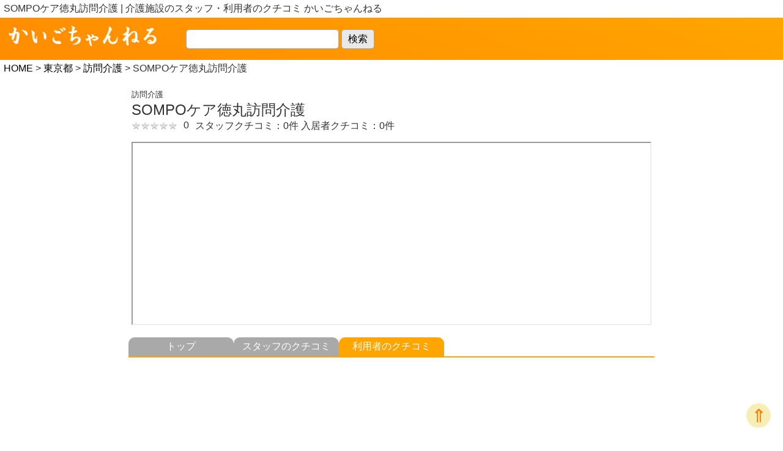

--- FILE ---
content_type: text/html; charset=UTF-8
request_url: https://kaigochannel.com/detail/33/resident
body_size: 7412
content:
<!DOCTYPE html>
<html lang="ja">
<head prefix="og: http://ogp.me/ns# article: http://ogp.me/ns/article# fb: http://ogp.me/ns/fb#">
    <meta charset="UTF-8">
    <meta name="viewport" content="width=device-width, initial-scale=1.0">
    <meta name="description" content="Explore our expert kaigo solutions for caregiving. Learn more about our comprehensive services and resources for quality care."> 
    <link rel="shortcut icon" href="/static/favicon.ico">
    

<meta name="robots" content="index, follow">
<link rel="canonical" href="https://kaigochannel.com/detail/33/resident">
<meta name="description" content="SOMPOケア徳丸訪問介護の施設詳細ページです。そんぽけあ　とくまる　ほうもんかいご SOMPOケア　徳丸　訪問介護 SOMPOケア株式会社 東京都板橋区徳丸2-17-9 板橋区 東武東上線、東武練馬駅下車、北口から徒歩７分 03-5922-6247 ご利用者さまの意思を尊重し、心身の特性に合わせた自立支援サービスを提供することを通じて、生活の質の向上を目指します。
また、地域とのかかわりを深め、ご利用者さまの地域での暮らしを支えます。 その人らしい生活が送れるよう、利用者の心身の状況、希望及びその置かれている環境等に応じて、その有する能力に応じ自立した日常生活を営むことができるよう、主治医と密接な連携をとりながら、その療養生活を支援し、心身機能の維持回復を目指すものとします。事業の実施にあたっては、利用者又は家族に対し療養上必要な事項について理解しやすいように指導又は説明を行うものとします。関係市区町村、地域包括支援センター、居宅介護支援事業所、地域の保健・医療・福祉サービスとの綿密な連携を図り、総合的なサービスの提供に努めるものとします。 訪問介護 1371910991">
<meta property="og:url" content="https://kaigochannel.com/detail/33/resident">
<meta property="og:type" content="article">
<meta property="og:title" content="SOMPOケア徳丸訪問介護 利用者クチコミ | かいごちゃんねる">
<meta property="og:description" content="SOMPOケア徳丸訪問介護の施設詳細ページです。そんぽけあ　とくまる　ほうもんかいご SOMPOケア　徳丸　訪問介護 SOMPOケア株式会社 東京都板橋区徳丸2-17-9 板橋区 東武東上線、東武練馬駅下車、北口から徒歩７分 03-5922-6247 ご利用者さまの意思を尊重し、心身の特性に合わせた自立支援サービスを提供することを通じて、生活の質の向上を目指します。
また、地域とのかかわりを深め、ご利用者さまの地域での暮らしを支えます。 その人らしい生活が送れるよう、利用者の心身の状況、希望及びその置かれている環境等に応じて、その有する能力に応じ自立した日常生活を営むことができるよう、主治医と密接な連携をとりながら、その療養生活を支援し、心身機能の維持回復を目指すものとします。事業の実施にあたっては、利用者又は家族に対し療養上必要な事項について理解しやすいように指導又は説明を行うものとします。関係市区町村、地域包括支援センター、居宅介護支援事業所、地域の保健・医療・福祉サービスとの綿密な連携を図り、総合的なサービスの提供に努めるものとします。 訪問介護 1371910991">
<meta property="og:site_name" content="かいごちゃんねる">
<meta property="og:image" content="https://kaigochannel.com/static/logo.png">
<title>SOMPOケア徳丸訪問介護 利用者クチコミ | かいごちゃんねる</title>

    <!-- Google Tag Manager -->
    <script>(function(w,d,s,l,i){w[l]=w[l]||[];w[l].push({'gtm.start':
    new Date().getTime(),event:'gtm.js'});var f=d.getElementsByTagName(s)[0],
    j=d.createElement(s),dl=l!='dataLayer'?'&l='+l:'';j.async=true;j.src=
    'https://www.googletagmanager.com/gtm.js?id='+i+dl;f.parentNode.insertBefore(j,f);
    })(window,document,'script','dataLayer','GTM-PMNWGD3');</script>
    <!-- End Google Tag Manager -->

    <link rel="stylesheet" href="/static/reset.css">
    <link rel="stylesheet" type="text/css" href="/static/utils.css" />
    <link rel="stylesheet" href="/static/style.css?v=2">
    <link rel="stylesheet" href="/static/star_rating.css">
    <script src="/static/font-awesome(5.15.4)/all.min.js"></script>
    <script src="https://code.jquery.com/jquery-3.1.1.min.js"></script>
    <script src="https://cdn.jsdelivr.net/npm/axios/dist/axios.min.js"></script>
    <script defer src="https://cdnjs.cloudflare.com/ajax/libs/Chart.js/2.9.4/Chart.min.js"></script>
    <script defer src="/static/chart.js"></script>
    <script defer src="/static/utils.js"></script>
    <script defer src="/static/validation.js"></script>
</head>
<body>
<!-- Google Tag Manager (noscript) -->
<noscript><iframe src="https://www.googletagmanager.com/ns.html?id=GTM-PMNWGD3"
height="0" width="0" style="display:none;visibility:hidden"></iframe></noscript>
<!-- End Google Tag Manager (noscript) -->

<h1 id="headText">SOMPOケア徳丸訪問介護 | 介護施設のスタッフ・利用者のクチコミ かいごちゃんねる</h1>
<header class="detail-header">
    <a href="/">
        <img width="250" height="60" src="/static/logo.svg" class="logo" alt="かいごチャンネル">
    </a>
    <form action="/search" method="get" class="detail-keywordSearch-form">
        <input type="text" name="word" class="detail-keywordSearch-input">
        <input type="submit" value="検索" class="detail-keywordSearch-button">
    </form>    
</header>
<div class="breadcrumbs">
    <a href="/">HOME</a> > <a href="/categories/tokyo">東京都</a> > <a href="/categories/tokyo/110">訪問介護</a> > SOMPOケア徳丸訪問介護
</div>


<main>
    <div class="detail-summary overview">
        <p class="detail-service">訪問介護</p>
        <p class="detail-homeName">SOMPOケア徳丸訪問介護</p>
        <div class="star-line">
            <div class="star">
                <div class="star-top"
                     style="width: 0.0%">
                    <span>★</span><span>★</span><span>★</span><span>★</span><span>★</span>
                </div>
                <div class="star-bottom">
                    <span>★</span><span>★</span><span>★</span><span>★</span><span>★</span>
                </div>
            </div>
            <p class="detail-starNum">0</p>
            <p class="star-line-elem">
                スタッフクチコミ：0件
                <br class="sp-show">
                入居者クチコミ：0件
            </p>
        </div>
        <input type="hidden" id="gmapAddress"
               value="東京都板橋区徳丸2-17-9">
        <input type="hidden" id="lat" value="35.773858000000000">
        <input type="hidden" id="lon" value="139.662725000000020">
        <div id="googleMap">
            <div class="googleMap-item w100per">
                <iframe src="https://www.google.com/maps/embed/v1/place?key=AIzaSyB5rT8oVJO239ZOkXDTRKSN7dYYj78_-J4
    &q=SOMPOケア徳丸訪問介護&center=35.773858000000000,139.662725000000020"
                        height="100%" width="100%"></iframe>
            </div>
             
        </div>
    </div>

    <ul id="detail-tab">
        <li><a href="/detail/33/top"
               class="detail-tab-item">トップ</a></li>
        <li><a href="/detail/33/staff" class="detail-tab-item">スタッフの<br
                class="sp-show">クチコミ</a></li>
        <li><a href="/detail/33/resident"
               class="detail-tab-item currentTab">利用者の<br class="sp-show">クチコミ</a>
        </li>
    </ul>

    

<script async src="https://pagead2.googlesyndication.com/pagead/js/adsbygoogle.js?client=ca-pub-1885300263457171"
     crossorigin="anonymous"></script>
<!-- 広告 -->
<ins class="adsbygoogle"
     style="display:block"
     data-ad-client="ca-pub-1885300263457171"
     data-ad-slot="9925723498"
     data-ad-format="auto"
     data-full-width-responsive="true"></ins>
<script>
     (adsbygoogle = window.adsbygoogle || []).push({});
</script>
<section>
    <input type="hidden" id="residentTitleList" value="費用・価格,居室・設備,施設の雰囲気,介護・看護・医療体制,周辺環境,行事・イベント">
    <input type="hidden" id="residentDataList" value="">
    <div class="detail-kuchikomi-summary">
        <div class="detail-chart">
            <canvas id="residentChart" height="200"></canvas>
        </div>
        <div class="star-line">
            利用者の総合評価：
            <div class="star">
                <div class="star-top" style="width: 0.0%">
                    <span>★</span><span>★</span><span>★</span><span>★</span><span>★</span>
                </div>
                <div class="star-bottom">
                    <span>★</span><span>★</span><span>★</span><span>★</span><span>★</span>
                </div>
            </div>
            0
        </div>
        <div>利用者のクチコミ：0件</div>
    </div>

    
    <button type="button" id="kuchikomi_button">クチコミを投稿する</button>
    <form id="kuchikomi_area" action="/kuchikomi" method="post" style="display: none;">
        <div>
            <label>ニックネーム</label>
            <input type="text" name="nick_name" class="kuchikomi_area_input">
        </div>
        <div>
            <label>年齢</label>
            <input type="number" name="age" class="kuchikomi_area_input">
        </div>
        <div>
            <label>性別</label>
            <input type="radio" name="gender" value="M">男
            <input type="radio" name="gender" value="F">女
        </div>
        
        <div>
            <label>費用・価格</label>
            <span class="star-rating">
        <input type="radio" name="star_7" value="1"><i></i>
        <input type="radio" name="star_7" value="2"><i></i>
        <input type="radio" name="star_7" value="3"><i></i>
        <input type="radio" name="star_7" value="4"><i></i>
        <input type="radio" name="star_7" value="5"><i></i>
      </span>
        </div>
        
        <div>
            <label>居室・設備</label>
            <span class="star-rating">
        <input type="radio" name="star_8" value="1"><i></i>
        <input type="radio" name="star_8" value="2"><i></i>
        <input type="radio" name="star_8" value="3"><i></i>
        <input type="radio" name="star_8" value="4"><i></i>
        <input type="radio" name="star_8" value="5"><i></i>
      </span>
        </div>
        
        <div>
            <label>施設の雰囲気</label>
            <span class="star-rating">
        <input type="radio" name="star_9" value="1"><i></i>
        <input type="radio" name="star_9" value="2"><i></i>
        <input type="radio" name="star_9" value="3"><i></i>
        <input type="radio" name="star_9" value="4"><i></i>
        <input type="radio" name="star_9" value="5"><i></i>
      </span>
        </div>
        
        <div>
            <label>介護・看護・医療体制</label>
            <span class="star-rating">
        <input type="radio" name="star_10" value="1"><i></i>
        <input type="radio" name="star_10" value="2"><i></i>
        <input type="radio" name="star_10" value="3"><i></i>
        <input type="radio" name="star_10" value="4"><i></i>
        <input type="radio" name="star_10" value="5"><i></i>
      </span>
        </div>
        
        <div>
            <label>周辺環境</label>
            <span class="star-rating">
        <input type="radio" name="star_11" value="1"><i></i>
        <input type="radio" name="star_11" value="2"><i></i>
        <input type="radio" name="star_11" value="3"><i></i>
        <input type="radio" name="star_11" value="4"><i></i>
        <input type="radio" name="star_11" value="5"><i></i>
      </span>
        </div>
        
        <div>
            <label>行事・イベント</label>
            <span class="star-rating">
        <input type="radio" name="star_12" value="1"><i></i>
        <input type="radio" name="star_12" value="2"><i></i>
        <input type="radio" name="star_12" value="3"><i></i>
        <input type="radio" name="star_12" value="4"><i></i>
        <input type="radio" name="star_12" value="5"><i></i>
      </span>
        </div>
        
        <div>
            <label>コメント</label>
            <textarea name="comment"></textarea>
        </div>
        <p id="commentError" style="color:red; text-align: center"></p>
        <p style="text-align: center;">口コミ投稿後の編集はできません。<br>
            投稿可能な口コミは一人一投稿までとします。
        </p>
        <div>
            <input type="hidden" name="id" value="33">
            <input type="hidden" name="attribute" value="resident">
            <input type="submit" value="投稿" id="kuchikomi_submit_button">
        </div>
    </form>

    <h2 class="h2Title">掲示板の新着書き込み</h2>
    <div class="homeList">
        
        <div class="homeList-elem p-1 px-2">
            <a href="/board/8047">
                <p class="text-lines2 text-left"></p>
                <p class="homeList-kuchikomiCount text-left mt-2">
                    <span>3時間22分前</span>
                    <span>(レス:17件)</span>
                </p>
            </a>
        </div>
        
        <div class="homeList-elem p-1 px-2">
            <a href="/board/8137">
                <p class="text-lines2 text-left">ウェルケアヒルズ馬事公苑</p>
                <p class="homeList-kuchikomiCount text-left mt-2">
                    <span>16時間44分前</span>
                    <span>(レス:3件)</span>
                </p>
            </a>
        </div>
        
        <div class="homeList-elem p-1 px-2">
            <a href="/board/8118">
                <p class="text-lines2 text-left">悪　ジョイライフ高島平</p>
                <p class="homeList-kuchikomiCount text-left mt-2">
                    <span>1日 4時間35分前</span>
                    <span>(レス:35件)</span>
                </p>
            </a>
        </div>
        
        <div class="homeList-elem p-1 px-2">
            <a href="/board/8153">
                <p class="text-lines2 text-left">特別養護老人ホーム横浜旭いこいの里</p>
                <p class="homeList-kuchikomiCount text-left mt-2">
                    <span>1日 4時間38分前</span>
                    <span>(レス:7件)</span>
                </p>
            </a>
        </div>
        
        <div class="homeList-elem p-1 px-2">
            <a href="/board/8124">
                <p class="text-lines2 text-left">髙橋秀幸について</p>
                <p class="homeList-kuchikomiCount text-left mt-2">
                    <span>1日 9時間18分前</span>
                    <span>(レス:117件)</span>
                </p>
            </a>
        </div>
        
    </div>
    <div class="w-100 text-right">
        <a href="/board">
            <span class="mr-1">書き込み一覧</span>
            <i class="fas fa-angle-right"></i>
        </a>
    </div>

    <h2 class="h2Title">周辺クチコミ施設</h2>
    <div align="center">
        <script async src="https://pagead2.googlesyndication.com/pagead/js/adsbygoogle.js?client=ca-pub-1885300263457171"
            crossorigin="anonymous"></script>
        <ins class="adsbygoogle"
            style="display:block"
            data-ad-format="autorelaxed"
            data-ad-client="ca-pub-1885300263457171"
            data-ad-slot="4428296336"></ins>
        <script>
            (adsbygoogle = window.adsbygoogle || []).push({});
        </script>
        <form action="/search" method="get" class="search-form">
            <div class="search-form-div">
                <p>施設を探す（法人名、施設名、地名など）</p>
                <input type="text" name="word" value="" class="keywordSearch-input">
                <input type="submit" value="検索" class="keywordSearch-button">
            </div>
        </form>
    </div>
</section>

<script>
document.addEventListener('DOMContentLoaded', function () {
    // スパム検証機能
    function validateSpamComment(text) {
        if (!text || typeof text !== 'string') {
            return {
                isValid: false,
                reason: 'コメントが入力されていません'
            };
        }
        
        const cleanText = text.trim();
        
        if (cleanText.length === 0) {
            return {
                isValid: false,
                reason: 'コメントが入力されていません'
            };
        }
        
        // スパムワードリスト（建設的な批判は除外、明らかな誹謗中傷のみ）
        const severeSpamWords = [
            '死ね','殺す'
        ];
        
        // 商業スパムワード（副業・営業系）
        const commercialSpamWords = [
            '儲かる', '副業', '在宅ワーク', '簡単', '稼げる', '無料',
            'クリック', 'LINE', '登録', '会員', 'ポイント',
            '今すぐ', '限定', '特別', '連絡ください', '連絡して'
        ];
        
        // 建設的批判で使われる可能性のある言葉（単独では判定しない）
        const criticalWords = ['死ね'];
        
        // 文脈を考慮した判定（長いコメントでは建設的批判として許可）
        const isLongConstructiveComment = cleanText.length > 30;
        
        // 繰り返しパターンのチェック（より厳しく）
        // 同じ文字の3回以上の繰り返し (例: あああ、111、etc.)
        if (/(.)\1{2,}/.test(cleanText)) {
            return {
                isValid: false,
                reason: '同じ文字の繰り返しが多すぎます'
            };
        }
        
        // 2-3文字の単語の2回以上の繰り返し (例: ゴミゴミ、バカバカバカ)
        if (/(.{2,3})\1{1,}/.test(cleanText)) {
            return {
                isValid: false,
                reason: '同じ単語の繰り返しが多すぎます'
            };
        }
        
        // 1文字の単語の3回以上の繰り返し (あああ、111など)
        if (/(.{1})\1{2,}/.test(cleanText)) {
            return {
                isValid: false,
                reason: '同じ文字の繰り返しが多すぎます'
            };
        }
        
        // URL検出
        if (/https?:\/\/[^\s/$.?#].[^\s]*/i.test(cleanText)) {
            return {
                isValid: false,
                reason: 'URLを含むコメントは投稿できません'
            };
        }
        
        // メールアドレス検出
        if (/[a-zA-Z0-9._%+-]+@[a-zA-Z0-9.-]+\.[a-zA-Z]{2,}/i.test(cleanText)) {
            return {
                isValid: false,
                reason: 'メールアドレスを含むコメントは投稿できません'
            };
        }
        
        // 電話番号検出
        if (/(?:\d{2,4}-\d{2,4}-\d{4}|\d{10,11})/.test(cleanText)) {
            return {
                isValid: false,
                reason: '電話番号を含むコメントは投稿できません'
            };
        }
        
        // スパムワード検出（段階的判定）
        const lowerText = cleanText.toLowerCase();
        
        // 1. 重大な誹謗中傷ワードは即座にブロック
        for (let i = 0; i < severeSpamWords.length; i++) {
            if (lowerText.indexOf(severeSpamWords[i].toLowerCase()) !== -1) {
                return {
                    isValid: false,
                    reason: '不適切な言葉が含まれています'
                };
            }
        }
        
        // 2. 商業スパムワードをチェック
        for (let i = 0; i < commercialSpamWords.length; i++) {
            if (lowerText.indexOf(commercialSpamWords[i].toLowerCase()) !== -1) {
                return {
                    isValid: false,
                    reason: '営業・宣伝目的のコメントは投稿できません'
                };
            }
        }
        
        // 3. 建設的批判の言葉は文脈を考慮
        if (!isLongConstructiveComment) {
            for (let i = 0; i < criticalWords.length; i++) {
                if (lowerText.indexOf(criticalWords[i].toLowerCase()) !== -1) {
                    return {
                        isValid: false,
                        reason: 'より詳しい内容で投稿してください（30文字以上）'
                    };
                }
            }
        }
        
        // 重大な不適切単語の繰り返しパターンを具体的にチェック（建設的批判の言葉は除外）
        const badWordRepeats = [
            /ゴミ.{0,5}ゴミ/i, /バカ.{0,5}バカ/i, /クソ.{0,5}クソ/i, 
            /アホ.{0,5}アホ/i, /クズ.{0,5}クズ/i, /カス.{0,5}カス/i
        ];
        
        for (let pattern of badWordRepeats) {
            if (pattern.test(cleanText)) {
                return {
                    isValid: false,
                    reason: '不適切な言葉の繰り返しが含まれています'
                };
            }
        }
        
        // 英数字過多チェック
        let alphanumCount = 0;
        for (let i = 0; i < cleanText.length; i++) {
            if (/[a-zA-Z0-9]/.test(cleanText[i])) {
                alphanumCount++;
            }
        }
        if (alphanumCount > 20) {
            return {
                isValid: false,
                reason: '英数字が多すぎます'
            };
        }
        
        // 短すぎるコメント（建設的な批判を促すため）
        if (cleanText.length < 10) {
            return {
                isValid: false,
                reason: 'コメントが短すぎます（10文字以上入力してください）'
            };
        }
        
        // 長すぎるコメント
        if (cleanText.length > 1000) {
            return {
                isValid: false,
                reason: 'コメントが長すぎます（1000文字以内で入力してください）'
            };
        }
        
        return {
            isValid: true,
            reason: ''
        };
    }

    // クチコミボタンのイベントリスナー
    let kuchikomiButton = document.getElementById('kuchikomi_button');
    if (kuchikomiButton) {
        kuchikomiButton.addEventListener('click', function () {
            let kuchikomiArea = document.getElementById('kuchikomi_area');
            if (kuchikomiArea) {
                kuchikomiArea.style.display = 'block';
            }
        });
    }

    // 投稿ボタンのイベントリスナー
    let submitButton = document.getElementById('kuchikomi_submit_button');
    if (submitButton) {
        submitButton.addEventListener('click', function (event) {
            event.preventDefault();

            let commentError = document.getElementById('commentError');
            let commentInput = document.getElementsByName('comment')[0];
            
            if (commentError) {
                commentError.textContent = '';
            }

            if (commentInput) {
                let comment = commentInput.value;
                
                // スパム検証を実行
                const validationResult = validateSpamComment(comment);
                
                if (!validationResult.isValid) {
                    if (commentError) {
                        commentError.textContent = '投稿できません: ' + validationResult.reason;
                    }
                    return false;
                }

                // 検証に通った場合はフォームを送信
                let kuchikomiForm = document.getElementById('kuchikomi_area');
                if (kuchikomiForm) {
                    kuchikomiForm.submit();
                }
            }
        });
    }
});
</script>
</main>
<script type="application/ld+json">
{
  "@context": "https://schema.org",
  "@type": "BreadcrumbList",
  "itemListElement": [{
    "@type": "ListItem",
    "position": 1,
    "name": "HOME",
    "item": "https://kaigochannel.com"
  },{
    "@type": "ListItem",
    "position": 2,
    "name": "SOMPOケア徳丸訪問介護"
  }]
}
</script>

<footer id="footer">
    <a href="/">かいごちゃんねる</a>
    <ul class="footerMenu">
        <li><a href="/owner">運営者</a></li>
        <li><a href="/rule">利用規約</a></li>
        <li><a href="/privacy">プライバシーポリシー</a></li>
    </ul>
    <p>Copyright © Kaigo Channel. All rights reserved.</p>
     <a href="#" class="scrollToTop" style="position: fixed;
    bottom: 20px;
    right: 20px;
    color: #ff7800;
    min-width: 40px;
    min-height: 40px;
    border-radius: 50%;
    background-color: #e5ca1c52;
    display: flex;
    justify-content: center;
    align-items: center;">&uArr;</a>
</footer>
<script>
    var body = document.body,
    html = document.documentElement;

    var body_height = Math.max(body.scrollHeight, body.offsetHeight);
    var html_height = Math.max(html.clientHeight, html.scrollHeight, html.offsetHeight);

    if(body_height < html_height){
        var footer_elm = document.getElementById("footer");
        footer_elm.style.position = "fixed";
        footer_elm.style.bottom = "0";
        footer_elm.style.width = "100%";
    }
</script>
<script>
$(document).ready(function(){
	
	//Check to see if the window is top if not then display button
	$(window).scroll(function(){
		if ($(this).scrollTop() > 500) {
			$('.scrollToTop').fadeIn();
		} else {
			$('.scrollToTop').fadeOut();
		}
	});
	
	//Click event to scroll to top
	$('.scrollToTop').click(function(){
		$('html, body').animate({scrollTop : 0},800);
		return false;
	});
	
});
</script>
</body>
</html>8


--- FILE ---
content_type: text/html; charset=utf-8
request_url: https://www.google.com/recaptcha/api2/aframe
body_size: 267
content:
<!DOCTYPE HTML><html><head><meta http-equiv="content-type" content="text/html; charset=UTF-8"></head><body><script nonce="pUEHMZoxPdCFplPTX10OHg">/** Anti-fraud and anti-abuse applications only. See google.com/recaptcha */ try{var clients={'sodar':'https://pagead2.googlesyndication.com/pagead/sodar?'};window.addEventListener("message",function(a){try{if(a.source===window.parent){var b=JSON.parse(a.data);var c=clients[b['id']];if(c){var d=document.createElement('img');d.src=c+b['params']+'&rc='+(localStorage.getItem("rc::a")?sessionStorage.getItem("rc::b"):"");window.document.body.appendChild(d);sessionStorage.setItem("rc::e",parseInt(sessionStorage.getItem("rc::e")||0)+1);localStorage.setItem("rc::h",'1769031726691');}}}catch(b){}});window.parent.postMessage("_grecaptcha_ready", "*");}catch(b){}</script></body></html>

--- FILE ---
content_type: text/css; charset=UTF-8
request_url: https://kaigochannel.com/static/reset.css
body_size: 2287
content:
/*!
 * ress.css • v2.0.4
 * MIT License
 * github.com/filipelinhares/ress
 */

/* # =================================================================
   # Global selectors
   # ================================================================= */

html {
    box-sizing: border-box;
    -webkit-text-size-adjust: 100%; /* Prevent adjustments of font size after orientation changes in iOS */
    word-break: normal;
    -moz-tab-size: 4;
    tab-size: 4;
}

*,
::before,
::after {
    background-repeat: no-repeat; /* Set `background-repeat: no-repeat` to all elements and pseudo elements */
    box-sizing: inherit;
}

::before,
::after {
    text-decoration: inherit; /* Inherit text-decoration and vertical align to ::before and ::after pseudo elements */
    vertical-align: inherit;
}

* {
    padding: 0; /* Reset `padding` and `margin` of all elements */
    margin: 0;
}

/* # =================================================================
   # General elements
   # ================================================================= */

hr {
    overflow: visible; /* Show the overflow in Edge and IE */
    height: 0; /* Add the correct box sizing in Firefox */
}

details,
main {
    display: block; /* Render the `main` element consistently in IE. */
}

summary {
    display: list-item; /* Add the correct display in all browsers */
}

small {
    font-size: 80%; /* Set font-size to 80% in `small` elements */
}

[hidden] {
    display: none; /* Add the correct display in IE */
}

abbr[title] {
    border-bottom: none; /* Remove the bottom border in Chrome 57 */
    /* Add the correct text decoration in Chrome, Edge, IE, Opera, and Safari */
    text-decoration: underline;
    text-decoration: underline dotted;
}

a {
    background-color: transparent; /* Remove the gray background on active links in IE 10 */
}

a:active,
a:hover {
    outline-width: 0; /* Remove the outline when hovering in all browsers */
}

code,
kbd,
pre,
samp {
    font-family: monospace, monospace; /* Specify the font family of code elements */
}

pre {
    font-size: 1em; /* Correct the odd `em` font sizing in all browsers */
}

b,
strong {
    font-weight: bolder; /* Add the correct font weight in Chrome, Edge, and Safari */
}

/* https://gist.github.com/unruthless/413930 */
sub,
sup {
    font-size: 75%;
    line-height: 0;
    position: relative;
    vertical-align: baseline;
}

sub {
    bottom: -0.25em;
}

sup {
    top: -0.5em;
}

/* # =================================================================
   # Forms
   # ================================================================= */

input {
    border-radius: 0;
}

/* Replace pointer cursor in disabled elements */
[disabled] {
    cursor: default;
}

[type="number"]::-webkit-inner-spin-button,
[type="number"]::-webkit-outer-spin-button {
    height: auto; /* Correct the cursor style of increment and decrement buttons in Chrome */
}

[type="search"] {
    -webkit-appearance: textfield; /* Correct the odd appearance in Chrome and Safari */
    outline-offset: -2px; /* Correct the outline style in Safari */
}

[type="search"]::-webkit-search-decoration {
    -webkit-appearance: none; /* Remove the inner padding in Chrome and Safari on macOS */
}

textarea {
    overflow: auto; /* Internet Explorer 11+ */
    resize: vertical; /* Specify textarea resizability */
}

button,
input,
optgroup,
select,
textarea {
    font: inherit; /* Specify font inheritance of form elements */
}

optgroup {
    font-weight: bold; /* Restore the font weight unset by the previous rule */
}

button {
    overflow: visible; /* Address `overflow` set to `hidden` in IE 8/9/10/11 */
}

button,
select {
    text-transform: none; /* Firefox 40+, Internet Explorer 11- */
}

/* Apply cursor pointer to button elements */
button,
[type="button"],
[type="reset"],
[type="submit"],
[role="button"] {
    cursor: pointer;
    color: inherit;
}

/* Remove inner padding and border in Firefox 4+ */
button::-moz-focus-inner,
[type="button"]::-moz-focus-inner,
[type="reset"]::-moz-focus-inner,
[type="submit"]::-moz-focus-inner {
    border-style: none;
    padding: 0;
}

/* Replace focus style removed in the border reset above */
button:-moz-focusring,
[type="button"]::-moz-focus-inner,
[type="reset"]::-moz-focus-inner,
[type="submit"]::-moz-focus-inner {
    outline: 1px dotted ButtonText;
}

button,
html [type="button"], /* Prevent a WebKit bug where (2) destroys native `audio` and `video`controls in Android 4 */
[type="reset"],
[type="submit"] {
    -webkit-appearance: button; /* Correct the inability to style clickable types in iOS */
}

/* Remove the default button styling in all browsers */
button,
input,
select,
textarea {
    background-color: transparent;
    /* border-style: none; */
}

/* Style select like a standard input */
select {
    /* -moz-appearance: none; */ /* Firefox 36+ */
    /* -webkit-appearance: none; */ /* Chrome 41+ */
}

select::-ms-expand {
    display: none; /* Internet Explorer 11+ */
}

select::-ms-value {
    color: currentColor; /* Internet Explorer 11+ */
}

legend {
    border: 0; /* Correct `color` not being inherited in IE 8/9/10/11 */
    color: inherit; /* Correct the color inheritance from `fieldset` elements in IE */
    display: table; /* Correct the text wrapping in Edge and IE */
    max-width: 100%; /* Correct the text wrapping in Edge and IE */
    white-space: normal; /* Correct the text wrapping in Edge and IE */
    max-width: 100%; /* Correct the text wrapping in Edge 18- and IE */
}

::-webkit-file-upload-button {
    /* Correct the inability to style clickable types in iOS and Safari */
    -webkit-appearance: button;
    color: inherit;
    font: inherit; /* Change font properties to `inherit` in Chrome and Safari */
}

/* # =================================================================
   # Specify media element style
   # ================================================================= */

img {
    border-style: none; /* Remove border when inside `a` element in IE 8/9/10 */
}

/* Add the correct vertical alignment in Chrome, Firefox, and Opera */
progress {
    vertical-align: baseline;
}

svg:not([fill]) {
    fill: currentColor;
}

/* # =================================================================
   # Accessibility
   # ================================================================= */

/* Hide content from screens but not screenreaders */
@media screen {
    [hidden~="screen"] {
        display: inherit;
    }
    [hidden~="screen"]:not(:active):not(:focus):not(:target) {
        position: absolute !important;
        clip: rect(0 0 0 0) !important;
    }
}

/* Specify the progress cursor of updating elements */
[aria-busy="true"] {
    cursor: progress;
}

/* Specify the pointer cursor of trigger elements */
[aria-controls] {
    cursor: pointer;
}

/* Specify the unstyled cursor of disabled, not-editable, or otherwise inoperable elements */
[aria-disabled] {
    cursor: default;
}

.scrollToTop{
	width: 40px; 
	height: 40px;
	padding: 5px;
	font-size: 30px;
	text-align: center; 
	color: rgb(250, 210, 44);
	position: fixed;
	bottom: 20px;
	right: 20px;
	display: none;
}
.scrollToTop:hover{
	color: #FBD22C;
}

--- FILE ---
content_type: text/css; charset=UTF-8
request_url: https://kaigochannel.com/static/style.css?v=2
body_size: 3690
content:
:root {
    --orange: #ff8c00;
    --light_orange: #fcd69e;
}

body {
    font-family: sans-serif, '游明朝','Yu Mincho',YuMincho,'Hiragino Mincho Pro',serif;
    color: #333333;
}

/* 汎用CSS */
ul, ol {
    list-style: none;
}

a {
    color: #000;
    text-decoration: none;
}
    a:hover {
        color: #000;
        text-decoration: none;
    }

.bg-orange {
    background-color: var(--orange)!important;
    border-color: var(--orange)!important;
}
.bg-light_orange {
    background-color: var(--light_orange)!important;
    border-color: var(--light_orange)!important;
}
.btn-orange {
    background-color: var(--orange);
    border-color: var(--orange);
}
    .btn-orange:hover {
        filter: brightness(85%);
    }
.bg-deleted {
    background-color: #ebebeb!important;
    border-color: #adadad!important;
}
    .bg-deleted:hover {
        box-shadow: 0 0 5px #ebebeb!important;
    }

/* pagination */
.page-link {
    color: rgb(0, 0, 0);
}
.page-item.active .page-link {
    z-index: 3;
    color: rgb(255, 255, 255);
    background-color: var(--orange);
    border-color: var(--orange);
}
.page-item.disabled .page-link {
    color: #8f98a1;
}



.topList-board {
    border: 1px solid #d6dfe5;
}


.sp-show {
    display: none;
}
.breadcrumbs {
    padding: 4px 6px;
}
header {
    padding: 10px 10px 20px;
    background-image: linear-gradient(20deg , #ff8c00, #ffa500);
    color: #fff;
}
.link-right {
    float: right;
    color: #fff;
    text-align: center;
    line-height: 60px;
}

.topHeader h1 {
    margin-top: 40px;
    font-size: 2.5em;
    text-align: center;
}
.keywordSearch-form {
    max-width: 900px;
    margin: 20px auto 0;
    padding: 20px 30px;
    background: rgba(255,255,255,0.2);
    border-radius: 15px;
}
.keywordSearch-input {
    width: calc(100% - 66px);
    height: 50px;
    padding: 0 15px;
    background: #fff;
    vertical-align: top;
    border-radius: 5px 0 0 5px;
    border-top: 1px solid #ddd;
    border-bottom: 1px solid #ddd;
    border-left: 1px solid #ddd;
}
.keywordSearch-button {
    width: 60px;
    height: 50px;
    background: #e9e9e9;
    position: relative;
    left: -5px;
    border-radius: 0 5px 5px 0;
    border-top: 1px solid #ddd;
    border-bottom: 1px solid #ddd;
    border-right: 1px solid #ddd;
    color: #000;
}
main {
    max-width: 900px;
    margin: 10px auto 80px;
    padding: 0 20px;
}
.h2Title {
    font-weight: inherit;
    font-size: 1.5em;
    margin: 35px 0 20px;
    padding: 0.5em 1em 0.5em 0.5em;
    display: inline-block;
    line-height: 1.3;
    background: #fcd69e;
    border-radius: 25px 0px 0px 25px;
}
.h2Title::before {
    content: "●";
    color: white;
    margin-right: 8px;
}
.homeList {
    display: flex;
    text-align: center;
}
.homeList-elem {
    width: 19%;
    margin: 0 3px;
    padding: 0 5px 10px;
    border: 1px solid #d6dfe5;
}
.rankingCount {
    display: block;
    position: relative;
    width: 22px;
    height: 18px;
    margin: 0 0 10px 5px;
    padding: 2px 0 0;
    background: #ff8c00;
    color: #fff;
    font-size: 12px;
    font-weight: bold;
}
.rankingCount::after {
    content: "";
    position: absolute;
    top: 18px;
    left: 0;
    border-top: 7px solid #ff8c00;
    border-left: 11px solid transparent;
    border-right: 11px solid transparent;
}
.rank1 {
    background-color: gold;
}
.rank1::after {
    border-top-color: gold;
}
.rank2 {
    background-color: silver;
}
.rank2::after {
    border-top-color: silver;
}
.rank3 {
    background-color: #AC6B25;
}
.rank3::after {
    border-top-color: #AC6B25;
}
.homeName {
    font-weight: bold;
    margin: 10px 0;
    height: 70px;
    overflow: hidden;
}
.homeList-kuchikomiCount {
    font-size: 0.8em;
    color: #555;
}
.homeList-star {
  margin: auto;
}
.homeList-starNum {
    padding: 10px 0 5px;
}
.pickup-homeName {
    font-size: 2em;
    font-weight: bold;
}
.pickup-starNum,
.result-starNum,
.detail-starNum{
    margin: 0 10px;
}
.pickup-kuchikomiCount,
.result-kuchikomiCount {
}
.pickup-content,
.result-homeContent {
    display: flex;
    margin-top: 20px;
}
.pickup-img,
.result-img {
    margin-right: 10px;
}
.pickup-img{
  width: 300px !important;
}

.pickup-kuchikomi {
    width: 70%;
}
.pickup-kuchikomi-title {
    font-weight: bold;
    margin-bottom: 10px;
    border-bottom: 1px solid #d6dfe5;
}
.pickup-kuchikomi-content {
    height: 90%;
    overflow: hidden;
}
#headText {
    font-weight: inherit;
    padding: 4px 6px;
    overflow: hidden;
    text-overflow: ellipsis;
    white-space: nowrap;
    font-size: 1rem;
}
.search-form {
    background-color: #dcdcdc;
    padding: 20px 50px 30px;
}
.search-form-div {
    max-width: 900px;
    margin: 0 auto;
}
.pagination {
    margin: 30px 0;
    text-align: center;
}
.pagination-item {
    display: inline-block;
    margin: 0 auto;
}
.pagination-item form,
.pagination-item p {
    display: inline-block;
}
.pagination-item p {
    margin: 0 20px;
}
.pagination-button {
    padding: 7px;
    border: 1px solid #aaa;
}
.result-condition {
    margin: 20px 0 30px;
}
.result-home {
    padding: 10px 0 30px;
    border-bottom: 1px solid #000;
}
.result-service,
.detail-service {
    font-size: 0.8em;
}
.result-homeName,
.detail-homeName {
    font-size: 1.5em;
}
.result-homeInfo {
    display: flex;
    padding: 5px 0;
}
.result-homeInfo label {
    width: 100px;
}
.search_link, .detail_link {
    color: #166c9d;
    text-decoration: underline;
}

.detail-header {
    padding: 0 10px;
}
.detail-keywordSearch-form {
    display: inline-block;
    height: 30px;
    line-height: 30px;
    margin-left: 40px;
    position: relative;
    bottom: 20px;
}
.detail-keywordSearch-input {
    background: #fff;
    // color: #aaa;
    color: #000;
    border: 1px solid #aaa;
    width: 250px;
    border-radius: 5px;
}
.detail-keywordSearch-button {
    background: #e9e9e9;
    color: #000;
    padding: 0 10px;
    border: 1px solid #aaa;
    border-radius: 5px;
}
.detail-summary {
    margin: 20px 5px;
}
#googleMap {
    margin: 15px 0;
    display: flex;
    justify-content: space-between;
}
.googleMap-item {
    width: 49%;
    height: 300px;
}
.detail-chart {
    width: 300px;
    margin-bottom: 20px;
}
#detail-tab {
    display: flex;
    border-bottom: 2px solid #ffa500;
}
#detail-tab li {
    width: 20%;
}
.detail-tab-item {
    display: inline-block;
    width: 100%;
    padding: 5px 0;
    background-color: darkgray;
    border-top-left-radius: 10px;
    border-top-right-radius: 10px;
    color: #fff;
    text-align: center;
}
.currentTab {
    background-color: #ffa500;
}
.tab-content {
    padding: 0px 1px;
    overflow: hidden;
}
.tab-content h2 {
    margin: 20px 0 10px;
}
.contents-table {
    border-collapse: collapse;
    width: 100%;
}
.contents-table  th{
    border: 1px solid #d6dfe5;
    background: #fbecd7;
    padding: 5px 10px;
    font-weight: bold;
}
.contents-table  td{
    border: 1px solid #d6dfe5;
    background: #fff;
    padding: 5px 10px;
}
#kuchikomi_button,
#kuchikomi_submit_button {
    min-width: 240px;
    margin: 20px auto;
    display: block;
    padding: 10px;
    font-weight: bold;
    border: 1px solid gray;
    border-radius: 5px;
}
.detail-kuchikomi-summary {
    padding: 10px 0;
}
.detail-kuchikomi {
    margin: 15px 0;
    padding: 20px 15px;
    border: 1px solid darkgray;
}
.detail-kuchikomi-user {
    padding-bottom: 10px;
    border-bottom: 1px solid darkgray;
}
.detail-kuchikomi .star-line {
    margin: 10px 0;
}
#kuchikomi_area div {
    padding: 10px 0;
}
#kuchikomi_area label {
    display: inline-block;
    width: 200px;
    text-align: right;
}
.kuchikomi_area_input {
    width: 400px;
    height: 40px;
    border: 1px solid #000;
    border-radius: 5px;
}
#kuchikomi_area textarea {
    width: 400px;
    height: 300px;
    border: 1px solid #000;
    border-radius: 5px;
}
#rule, #owner, #privacy {
    margin: 20px auto;
    padding: 15px;
    border: 1px solid darkgray;
}
.rule-p-title,
.privacy-p-title {
    margin: 15px 0 10px;
}
.rule-elem a,
.privacy-elem a {
    color: #166c9d;
    text-decoration: underline;
}
#rule ul {
    list-style: inherit;
    margin: 10px 0 10px 30px;
}
.rule-elem,
.privacy-elem {
    overflow-wrap: break-word;
}
footer {
    padding: 30px 0;
    text-align: center;
    display: block;
    background: #f2f2f2;
    color: #555;
    border-top: 1px solid #fff;
}
.footerMenu {
    margin: 30px 0 10px;
}
.footerMenu li {
    display: inline;
    padding: 0 5px;
}

/* 掲示板 */
.border-bottom-dot {
    border-bottom: 1px dotted #a4a7ab;
}
.new-postForm {
    max-width: 500px;
}
    .new-postForm .postForm-header {
        display: block;
        border-bottom: 1px dotted #a4a7ab;
        margin-bottom: 0.5rem;
    }
@media screen and (max-width: 1024px) {

}


/* 都道府県別一覧ページ */
.pref-category {
    position: relative;
}
.pref-category-name {
    display: inline;
    font-size: 1.5em;
    color: #0077cc;
}
.pref-category-hits {
    display: inline;
    padding-left: 5px;
}
.pref-page-name {
    width: 100%;
    text-align: center;
}
.pref-page-hits {
    display: block;
    width: 100%;
    text-align: right;
}
.pref-home {
    border: 1px solid #ff8c00;
    border-left: 22px solid #ff8c00;
    border-radius: 5px;
    padding: 10px;
    padding-bottom: 30px;
    margin-bottom: 5px;
    cursor: pointer;
}
    .pref-home:hover {
        box-shadow: 0 0 5px #ff8c00;
    }
.pref-home-name {
    color: #0077cc;
}


/* 管理画面 */
.loginHeader {
    padding: 0 10px;
}
.loginTitle {
    text-align: center;
    padding: 10px 0;
}
#loginForm {
    text-align: center;
}
.loginForm-item {
    padding: 5px 0;
}
.loginForm-label {
    display: inline-block;
    width: 100px;
}
.loginForm-input {
    width: 300px;
}
.loginForm-submit {
    padding: 5px 10px;
}

/* dashboard common */
.dashboard-container {
    max-width: 1200px;
}
/*
.dashboard-left-menu {
    border-radius: 0.25rem;
    background-color: #e3e3e3;
    border-color: #e3e3e3;
    padding: 0.25rem 0.5rem;
    margin-bottom: 0.25rem;
}
*/
.dashboard-left-menu {
    border: 1px solid #ff8c00;
    border-left: 15px solid #ff8c00;
    border-radius: 5px;
    padding: 5px;
    margin-bottom: 5px;
    cursor: pointer;
}
    .dashboard-left-menu:hover {
        box-shadow: 0 0 5px #ff8c00;
    }
    .dashboard-left-menu.top {
        margin-top: 22px;
    }
    @media (max-width: 960px){
    .dashboard-left-menu.top {
        margin-top: 0;
    }
    }
    .dashboard-left-menu a {
        display: block;
    }

/* dashboard ip-address */
.table-ip {
    border-collapse: collapse;
    width: 100%;
}
    .table-ip th, .table-ip td {
        border: 1px solid #d0d0d0;
        min-width: 20px;
        padding: 5px 0;
    }
    .table-ip tr:nth-of-type(odd) {
        background-color: rgba(0,0,0,.05);
    }
    .table-ip tr:hover {
        background-color: rgba(0,0,0,.10);
    }

#dashboard-menu {
    float: right;
}
.dashboard-menu-item {
    display: inline-block;
}
#dashboard-main {
    max-width: inherit;
}
#dashboard-main h2 {
    margin: 10px 0;
}
#dashboard-table {
    width: 100%;
}
#dashboard-header {
    background-color: #fcd69e;
}
#csv-upload-form {
    padding: 20px 0;
}
.dashboard-link {
    color: #166c9d;
    text-decoration: underline;
}
.kuchikomi-elem {
    padding: 20px 10px;
    border-bottom: 1px solid;
}
.kuchikomi-insert_at {
    font-size: 0.8em;
}
.kuchikomi-name {
    margin-bottom: 10px;
    font-size: 1.2em;
    font-weight: bold;
}
.kuchikomi-content {
    margin: 10px 0;
}
.kuchikomi-elem label {
    font-weight: bold;
    font-size: 0.9em;
    border-bottom: 1px solid;
}
.kuchikomi-delete {
    margin: 10px 0;
}
.kuchikomi-delete-button {
    padding: 3px 5px;
}
#nursing_home_image {
    height: 250px;
    margin-bottom: 15px;
    overflow: hidden;
}
.nursing_home_tr {
    padding: 10px 0;
}
.nursing_home_th {
    width: 200px;
    padding: 0 10px;
    text-align: right;
}
.nursing_home_th_quarter {
    width: 80px;
    padding: 0 10px;
    text-align: right;
}
.nursing_home_input {
    width: 500px;
}
.nursing_home_input_half {
    width: 250px;
}
.nursing_home_input_quarter {
    width: 100px;
}
.nursing_home_keyword {
    width: 100%;
    height: 250px;
}
.error {
    color: red;
}
.url {
    overflow-wrap: anywhere;
}
.w50 {
    width: 50px;
}
.w100 {
    width: 100px;
}
.w200 {
    width: 200px;
}
.w300 {
    width: 300px;
}
.minw300 {
    min-width: 300px;
}
.w100per {
    width: 100%;
}


@media screen and (max-width: 1024px) {

}
@media screen and (max-width: 896px) {

}
@media screen and (max-width: 480px) {
    .sp-show {
        display: block;
    }
    .logo {
        width: 200px;
    }
    .topHeader h1 {
        font-size: 2em;
    }
    .h2Title {
        font-size: 1.4em;
    }
    .link-right {
        line-height: inherit;
    }
    .keywordSearch-form {
        padding: 20px;
    }
    .homeList {
        overflow: scroll;
    }
    .homeList-elem {
        width: 180px;
        margin: 0 3px 20px;
        flex-shrink: 0;
    }
    .homeName {
        height: auto;
        padding: 0 10px;
        font-size: 1.2em;
    }
    .rankingCount {
        width: 32px;
        height: 27px;
        font-size: 15px;
    }
    .rankingCount::after {
        top: 26px;
        border-left: 16px solid transparent;
        border-right: 16px solid transparent;
    }
    .pickup-homeName {
        font-size: 1.5em;
    }
    .pickup-content,
    .result-homeContent {
        display: block;
    }
    .pickup-img,
    .result-img{
        width: 100%;
        margin: 0
    }
    .pickup-kuchikomi {
        width: 100%;
    }
    .pickup-kuchikomi-title {
        margin-top: 15px;
    }
    .pickup-kuchikomi-content {
        height: auto;
    }
    .search-form {
        padding: 20px 15px 30px;
    }
    .result-homeInfo {
        display: block;
    }
    .result-homeInfo label {
        display: block;
        width: auto;
        margin-bottom: 5px;
        border-bottom: 1px solid #d6dfe5;
    }
    .detail-keywordSearch-form {
        display: block;
        height: auto;
        margin: 10px 0;
        position: inherit;
        padding-bottom: 15px;
    }
    #googleMap {
        display: block;
    }
    .googleMap-item {
        width: 100%;
        height: 200px;
        margin-bottom: 10px;
    }
    .detail-chart {
        margin: 0 auto 20px;
    }
    #detail-tab li {
        width: 33%;
    }
    .detail-tab-item {
        height: 100%;
        padding: 5px 15px;
    }
    #kuchikomi_area div {
        padding: 5px 0;
    }
    #kuchikomi_area label {
        display: block;
        width: 100%;
        text-align: left;
    }
    .kuchikomi_area_input {
        width: 100%;
    }
    #kuchikomi_area textarea {
        width: 100%;
    }
    #rule, #owner, #privacy {
        margin: 10px;
    }
}

--- FILE ---
content_type: application/javascript
request_url: https://kaigochannel.com/static/validation.js
body_size: 1301
content:
document.addEventListener('DOMContentLoaded', function () {

    let threadPostBtn = document.getElementById('thread_post_btn');
    if (threadPostBtn) {
        threadPostBtn.addEventListener('click', function (event) {
            event.preventDefault();

            let threadError = document.getElementById('thread_error');
            if (threadError) {
                threadError.textContent = '';

                let threadInput = document.getElementById('thread');
                if (threadInput) {
                    let thread = threadInput.value;
                    if (!preventPosting(thread)) {
                        threadError.textContent = 'コメントにはURLや10文字以上の英数字を含めないこと。';
                        return false;
                    }

                    let threadPostArea = document.getElementById('thread_post_area');
                    if (threadPostArea) {
                        threadPostArea.submit();
                    }
                }
            }
        });
    }    // Enhanced validation function with anti-spam measures
    function preventPosting(inputString) {
        if (!inputString || typeof inputString !== 'string') {
            return false;
        }
        
        const cleanText = inputString.trim();
        
        // Check for empty content
        if (cleanText.length === 0) {
            return false;
        }
        
        // Check minimum length (anti-spam measure)
        if (cleanText.length < 5) {
            return false;
        }
        
        // Regular expression to search for URLs
        const urlRegex = /https?:\/\/[^\s/$.?#].[^\s]*/;
        if (urlRegex.test(inputString)) {
            return false;
        }
        
        // Check for email addresses
        if (/[a-zA-Z0-9._%+-]+@[a-zA-Z0-9.-]+\.[a-zA-Z]{2,}/i.test(cleanText)) {
            return false;
        }
        
        // Check for phone numbers
        if (/(?:\d{2,4}-\d{2,4}-\d{4}|\d{10,11})/.test(cleanText)) {
            return false;
        }

        // Count the number of alphanumeric characters in the input string
        let alnumCount = 0;
        for (let char of inputString) {
            if (char.match(/[a-zA-Z0-9]/)) {
                alnumCount++;
            }
        }

        // Check if the number of alphanumeric characters exceeds the limit
        if (alnumCount > 20) {
            return false;
        }
          // Check for repetitive patterns (like "カスカスカス")
        if (/(.)\1{2,}/.test(cleanText)) {
            return false;
        }
        
        // Abusive words check
        const abusiveWords = [
            'カス', 'くず', 'クズ', 'ばか', 'バカ', '馬鹿', 'あほ', 'アホ', '阿呆',
            '死ね', 'しね', 'きも', 'キモ', '気持ち悪い', 'うざい', 'ウザい', 'うぜー',
            'ブス', 'ぶす', 'デブ', 'でぶ', 'チビ', 'ちび', 'ハゲ', 'はげ',
            'ゴミ', 'ごみ', 'クソ', 'くそ', '糞', 'うんこ', 'うんち',
            '殺す', 'ころす', '殺害', '暴力', 'ぶっ殺す'
        ];
        
        const lowerText = cleanText.toLowerCase();
        for (let abusiveWord of abusiveWords) {
            if (lowerText.includes(abusiveWord.toLowerCase())) {
                return false;
            }
        }
        
        // Check for spam words
        const spamWords = ['副業', '稼げる', '無料', 'LINE', '登録', '連絡ください', '今すぐ'];
        for (let spamWord of spamWords) {
            if (lowerText.includes(spamWord.toLowerCase())) {
                return false;
            }
        }

        return true;
    }
});